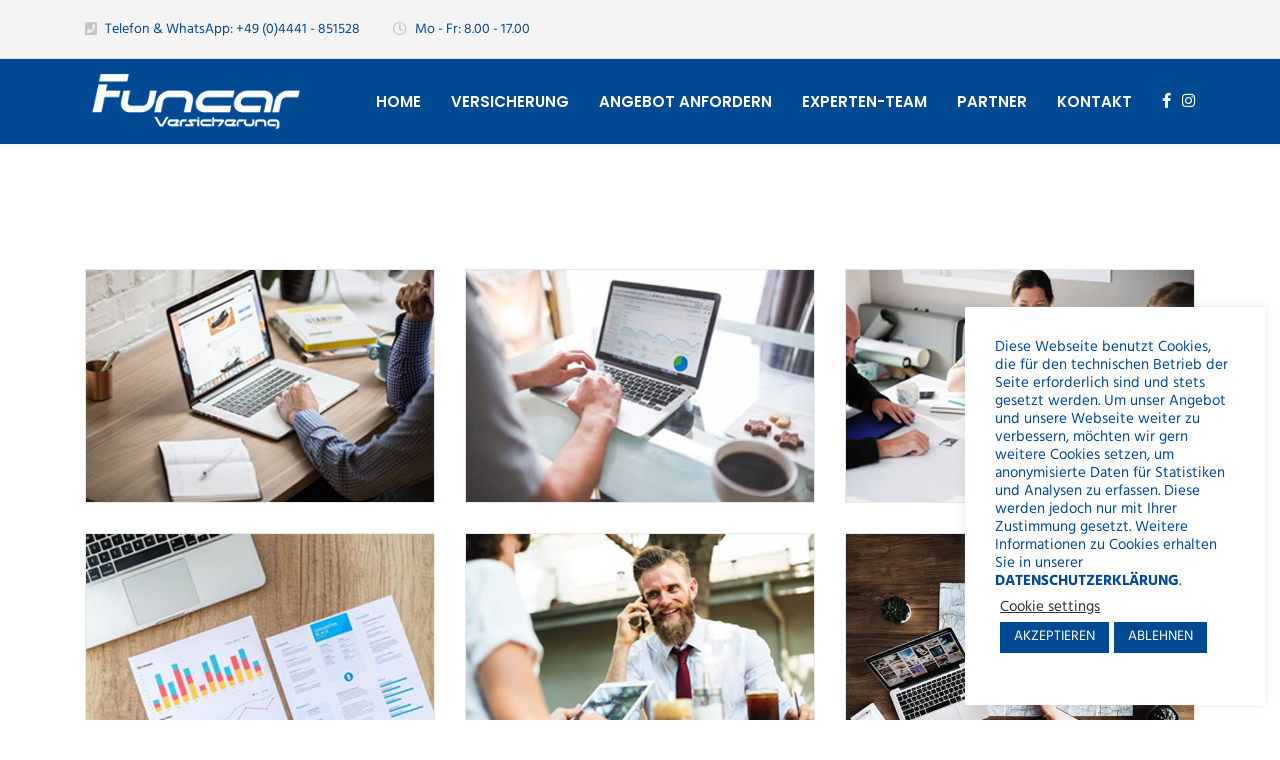

--- FILE ---
content_type: text/html; charset=UTF-8
request_url: https://spyder-versicherung.de/portfolio
body_size: 18190
content:
<!doctype html>
<html lang="de">
<head>
    <meta charset="UTF-8">
    <meta name="viewport" content="width=device-width, initial-scale=1">
    <link rel="profile" href="https://gmpg.org/xfn/11">
        <meta name='robots' content='index, follow, max-image-preview:large, max-snippet:-1, max-video-preview:-1' />

	<!-- This site is optimized with the Yoast SEO plugin v24.7 - https://yoast.com/wordpress/plugins/seo/ -->
	<title>Portfolio Archiv - Funcar Versicherung</title>
	<link rel="canonical" href="https://spyder-versicherung.de/portfolio" />
	<meta property="og:locale" content="de_DE" />
	<meta property="og:type" content="website" />
	<meta property="og:title" content="Portfolio Archiv - Funcar Versicherung" />
	<meta property="og:url" content="https://spyder-versicherung.de/portfolio" />
	<meta property="og:site_name" content="Funcar Versicherung" />
	<meta name="twitter:card" content="summary_large_image" />
	<script type="application/ld+json" class="yoast-schema-graph">{"@context":"https://schema.org","@graph":[{"@type":"CollectionPage","@id":"https://spyder-versicherung.de/portfolio","url":"https://spyder-versicherung.de/portfolio","name":"Portfolio Archiv - Funcar Versicherung","isPartOf":{"@id":"https://spyder-versicherung.de/#website"},"primaryImageOfPage":{"@id":"https://spyder-versicherung.de/portfolio#primaryimage"},"image":{"@id":"https://spyder-versicherung.de/portfolio#primaryimage"},"thumbnailUrl":"https://spyder-versicherung.de/wp-content/uploads/2018/07/h1-portfolio1.jpg","breadcrumb":{"@id":"https://spyder-versicherung.de/portfolio#breadcrumb"},"inLanguage":"de"},{"@type":"ImageObject","inLanguage":"de","@id":"https://spyder-versicherung.de/portfolio#primaryimage","url":"https://spyder-versicherung.de/wp-content/uploads/2018/07/h1-portfolio1.jpg","contentUrl":"https://spyder-versicherung.de/wp-content/uploads/2018/07/h1-portfolio1.jpg","width":550,"height":367},{"@type":"BreadcrumbList","@id":"https://spyder-versicherung.de/portfolio#breadcrumb","itemListElement":[{"@type":"ListItem","position":1,"name":"Startseite","item":"https://spyder-versicherung.de/"},{"@type":"ListItem","position":2,"name":"Portfolio"}]},{"@type":"WebSite","@id":"https://spyder-versicherung.de/#website","url":"https://spyder-versicherung.de/","name":"Funcar Versicherung","description":"Deutschlands größter Fun-Car Versicherer","potentialAction":[{"@type":"SearchAction","target":{"@type":"EntryPoint","urlTemplate":"https://spyder-versicherung.de/?s={search_term_string}"},"query-input":{"@type":"PropertyValueSpecification","valueRequired":true,"valueName":"search_term_string"}}],"inLanguage":"de"}]}</script>
	<!-- / Yoast SEO plugin. -->


<link rel="alternate" type="application/rss+xml" title="Funcar Versicherung &raquo; Feed" href="https://spyder-versicherung.de/feed" />
<link rel="alternate" type="application/rss+xml" title="Funcar Versicherung &raquo; Kommentar-Feed" href="https://spyder-versicherung.de/comments/feed" />
<link rel="alternate" type="application/rss+xml" title="Funcar Versicherung &raquo; Portfolio-Feed" href="https://spyder-versicherung.de/portfolio/feed/" />
<style id='wp-img-auto-sizes-contain-inline-css' type='text/css'>
img:is([sizes=auto i],[sizes^="auto," i]){contain-intrinsic-size:3000px 1500px}
/*# sourceURL=wp-img-auto-sizes-contain-inline-css */
</style>
<style id='wp-emoji-styles-inline-css' type='text/css'>

	img.wp-smiley, img.emoji {
		display: inline !important;
		border: none !important;
		box-shadow: none !important;
		height: 1em !important;
		width: 1em !important;
		margin: 0 0.07em !important;
		vertical-align: -0.1em !important;
		background: none !important;
		padding: 0 !important;
	}
/*# sourceURL=wp-emoji-styles-inline-css */
</style>
<style id='wp-block-library-inline-css' type='text/css'>
:root{--wp-block-synced-color:#7a00df;--wp-block-synced-color--rgb:122,0,223;--wp-bound-block-color:var(--wp-block-synced-color);--wp-editor-canvas-background:#ddd;--wp-admin-theme-color:#007cba;--wp-admin-theme-color--rgb:0,124,186;--wp-admin-theme-color-darker-10:#006ba1;--wp-admin-theme-color-darker-10--rgb:0,107,160.5;--wp-admin-theme-color-darker-20:#005a87;--wp-admin-theme-color-darker-20--rgb:0,90,135;--wp-admin-border-width-focus:2px}@media (min-resolution:192dpi){:root{--wp-admin-border-width-focus:1.5px}}.wp-element-button{cursor:pointer}:root .has-very-light-gray-background-color{background-color:#eee}:root .has-very-dark-gray-background-color{background-color:#313131}:root .has-very-light-gray-color{color:#eee}:root .has-very-dark-gray-color{color:#313131}:root .has-vivid-green-cyan-to-vivid-cyan-blue-gradient-background{background:linear-gradient(135deg,#00d084,#0693e3)}:root .has-purple-crush-gradient-background{background:linear-gradient(135deg,#34e2e4,#4721fb 50%,#ab1dfe)}:root .has-hazy-dawn-gradient-background{background:linear-gradient(135deg,#faaca8,#dad0ec)}:root .has-subdued-olive-gradient-background{background:linear-gradient(135deg,#fafae1,#67a671)}:root .has-atomic-cream-gradient-background{background:linear-gradient(135deg,#fdd79a,#004a59)}:root .has-nightshade-gradient-background{background:linear-gradient(135deg,#330968,#31cdcf)}:root .has-midnight-gradient-background{background:linear-gradient(135deg,#020381,#2874fc)}:root{--wp--preset--font-size--normal:16px;--wp--preset--font-size--huge:42px}.has-regular-font-size{font-size:1em}.has-larger-font-size{font-size:2.625em}.has-normal-font-size{font-size:var(--wp--preset--font-size--normal)}.has-huge-font-size{font-size:var(--wp--preset--font-size--huge)}.has-text-align-center{text-align:center}.has-text-align-left{text-align:left}.has-text-align-right{text-align:right}.has-fit-text{white-space:nowrap!important}#end-resizable-editor-section{display:none}.aligncenter{clear:both}.items-justified-left{justify-content:flex-start}.items-justified-center{justify-content:center}.items-justified-right{justify-content:flex-end}.items-justified-space-between{justify-content:space-between}.screen-reader-text{border:0;clip-path:inset(50%);height:1px;margin:-1px;overflow:hidden;padding:0;position:absolute;width:1px;word-wrap:normal!important}.screen-reader-text:focus{background-color:#ddd;clip-path:none;color:#444;display:block;font-size:1em;height:auto;left:5px;line-height:normal;padding:15px 23px 14px;text-decoration:none;top:5px;width:auto;z-index:100000}html :where(.has-border-color){border-style:solid}html :where([style*=border-top-color]){border-top-style:solid}html :where([style*=border-right-color]){border-right-style:solid}html :where([style*=border-bottom-color]){border-bottom-style:solid}html :where([style*=border-left-color]){border-left-style:solid}html :where([style*=border-width]){border-style:solid}html :where([style*=border-top-width]){border-top-style:solid}html :where([style*=border-right-width]){border-right-style:solid}html :where([style*=border-bottom-width]){border-bottom-style:solid}html :where([style*=border-left-width]){border-left-style:solid}html :where(img[class*=wp-image-]){height:auto;max-width:100%}:where(figure){margin:0 0 1em}html :where(.is-position-sticky){--wp-admin--admin-bar--position-offset:var(--wp-admin--admin-bar--height,0px)}@media screen and (max-width:600px){html :where(.is-position-sticky){--wp-admin--admin-bar--position-offset:0px}}

/*# sourceURL=wp-block-library-inline-css */
</style><style id='global-styles-inline-css' type='text/css'>
:root{--wp--preset--aspect-ratio--square: 1;--wp--preset--aspect-ratio--4-3: 4/3;--wp--preset--aspect-ratio--3-4: 3/4;--wp--preset--aspect-ratio--3-2: 3/2;--wp--preset--aspect-ratio--2-3: 2/3;--wp--preset--aspect-ratio--16-9: 16/9;--wp--preset--aspect-ratio--9-16: 9/16;--wp--preset--color--black: #000000;--wp--preset--color--cyan-bluish-gray: #abb8c3;--wp--preset--color--white: #ffffff;--wp--preset--color--pale-pink: #f78da7;--wp--preset--color--vivid-red: #cf2e2e;--wp--preset--color--luminous-vivid-orange: #ff6900;--wp--preset--color--luminous-vivid-amber: #fcb900;--wp--preset--color--light-green-cyan: #7bdcb5;--wp--preset--color--vivid-green-cyan: #00d084;--wp--preset--color--pale-cyan-blue: #8ed1fc;--wp--preset--color--vivid-cyan-blue: #0693e3;--wp--preset--color--vivid-purple: #9b51e0;--wp--preset--gradient--vivid-cyan-blue-to-vivid-purple: linear-gradient(135deg,rgb(6,147,227) 0%,rgb(155,81,224) 100%);--wp--preset--gradient--light-green-cyan-to-vivid-green-cyan: linear-gradient(135deg,rgb(122,220,180) 0%,rgb(0,208,130) 100%);--wp--preset--gradient--luminous-vivid-amber-to-luminous-vivid-orange: linear-gradient(135deg,rgb(252,185,0) 0%,rgb(255,105,0) 100%);--wp--preset--gradient--luminous-vivid-orange-to-vivid-red: linear-gradient(135deg,rgb(255,105,0) 0%,rgb(207,46,46) 100%);--wp--preset--gradient--very-light-gray-to-cyan-bluish-gray: linear-gradient(135deg,rgb(238,238,238) 0%,rgb(169,184,195) 100%);--wp--preset--gradient--cool-to-warm-spectrum: linear-gradient(135deg,rgb(74,234,220) 0%,rgb(151,120,209) 20%,rgb(207,42,186) 40%,rgb(238,44,130) 60%,rgb(251,105,98) 80%,rgb(254,248,76) 100%);--wp--preset--gradient--blush-light-purple: linear-gradient(135deg,rgb(255,206,236) 0%,rgb(152,150,240) 100%);--wp--preset--gradient--blush-bordeaux: linear-gradient(135deg,rgb(254,205,165) 0%,rgb(254,45,45) 50%,rgb(107,0,62) 100%);--wp--preset--gradient--luminous-dusk: linear-gradient(135deg,rgb(255,203,112) 0%,rgb(199,81,192) 50%,rgb(65,88,208) 100%);--wp--preset--gradient--pale-ocean: linear-gradient(135deg,rgb(255,245,203) 0%,rgb(182,227,212) 50%,rgb(51,167,181) 100%);--wp--preset--gradient--electric-grass: linear-gradient(135deg,rgb(202,248,128) 0%,rgb(113,206,126) 100%);--wp--preset--gradient--midnight: linear-gradient(135deg,rgb(2,3,129) 0%,rgb(40,116,252) 100%);--wp--preset--font-size--small: 13px;--wp--preset--font-size--medium: 20px;--wp--preset--font-size--large: 36px;--wp--preset--font-size--x-large: 42px;--wp--preset--spacing--20: 0.44rem;--wp--preset--spacing--30: 0.67rem;--wp--preset--spacing--40: 1rem;--wp--preset--spacing--50: 1.5rem;--wp--preset--spacing--60: 2.25rem;--wp--preset--spacing--70: 3.38rem;--wp--preset--spacing--80: 5.06rem;--wp--preset--shadow--natural: 6px 6px 9px rgba(0, 0, 0, 0.2);--wp--preset--shadow--deep: 12px 12px 50px rgba(0, 0, 0, 0.4);--wp--preset--shadow--sharp: 6px 6px 0px rgba(0, 0, 0, 0.2);--wp--preset--shadow--outlined: 6px 6px 0px -3px rgb(255, 255, 255), 6px 6px rgb(0, 0, 0);--wp--preset--shadow--crisp: 6px 6px 0px rgb(0, 0, 0);}:where(.is-layout-flex){gap: 0.5em;}:where(.is-layout-grid){gap: 0.5em;}body .is-layout-flex{display: flex;}.is-layout-flex{flex-wrap: wrap;align-items: center;}.is-layout-flex > :is(*, div){margin: 0;}body .is-layout-grid{display: grid;}.is-layout-grid > :is(*, div){margin: 0;}:where(.wp-block-columns.is-layout-flex){gap: 2em;}:where(.wp-block-columns.is-layout-grid){gap: 2em;}:where(.wp-block-post-template.is-layout-flex){gap: 1.25em;}:where(.wp-block-post-template.is-layout-grid){gap: 1.25em;}.has-black-color{color: var(--wp--preset--color--black) !important;}.has-cyan-bluish-gray-color{color: var(--wp--preset--color--cyan-bluish-gray) !important;}.has-white-color{color: var(--wp--preset--color--white) !important;}.has-pale-pink-color{color: var(--wp--preset--color--pale-pink) !important;}.has-vivid-red-color{color: var(--wp--preset--color--vivid-red) !important;}.has-luminous-vivid-orange-color{color: var(--wp--preset--color--luminous-vivid-orange) !important;}.has-luminous-vivid-amber-color{color: var(--wp--preset--color--luminous-vivid-amber) !important;}.has-light-green-cyan-color{color: var(--wp--preset--color--light-green-cyan) !important;}.has-vivid-green-cyan-color{color: var(--wp--preset--color--vivid-green-cyan) !important;}.has-pale-cyan-blue-color{color: var(--wp--preset--color--pale-cyan-blue) !important;}.has-vivid-cyan-blue-color{color: var(--wp--preset--color--vivid-cyan-blue) !important;}.has-vivid-purple-color{color: var(--wp--preset--color--vivid-purple) !important;}.has-black-background-color{background-color: var(--wp--preset--color--black) !important;}.has-cyan-bluish-gray-background-color{background-color: var(--wp--preset--color--cyan-bluish-gray) !important;}.has-white-background-color{background-color: var(--wp--preset--color--white) !important;}.has-pale-pink-background-color{background-color: var(--wp--preset--color--pale-pink) !important;}.has-vivid-red-background-color{background-color: var(--wp--preset--color--vivid-red) !important;}.has-luminous-vivid-orange-background-color{background-color: var(--wp--preset--color--luminous-vivid-orange) !important;}.has-luminous-vivid-amber-background-color{background-color: var(--wp--preset--color--luminous-vivid-amber) !important;}.has-light-green-cyan-background-color{background-color: var(--wp--preset--color--light-green-cyan) !important;}.has-vivid-green-cyan-background-color{background-color: var(--wp--preset--color--vivid-green-cyan) !important;}.has-pale-cyan-blue-background-color{background-color: var(--wp--preset--color--pale-cyan-blue) !important;}.has-vivid-cyan-blue-background-color{background-color: var(--wp--preset--color--vivid-cyan-blue) !important;}.has-vivid-purple-background-color{background-color: var(--wp--preset--color--vivid-purple) !important;}.has-black-border-color{border-color: var(--wp--preset--color--black) !important;}.has-cyan-bluish-gray-border-color{border-color: var(--wp--preset--color--cyan-bluish-gray) !important;}.has-white-border-color{border-color: var(--wp--preset--color--white) !important;}.has-pale-pink-border-color{border-color: var(--wp--preset--color--pale-pink) !important;}.has-vivid-red-border-color{border-color: var(--wp--preset--color--vivid-red) !important;}.has-luminous-vivid-orange-border-color{border-color: var(--wp--preset--color--luminous-vivid-orange) !important;}.has-luminous-vivid-amber-border-color{border-color: var(--wp--preset--color--luminous-vivid-amber) !important;}.has-light-green-cyan-border-color{border-color: var(--wp--preset--color--light-green-cyan) !important;}.has-vivid-green-cyan-border-color{border-color: var(--wp--preset--color--vivid-green-cyan) !important;}.has-pale-cyan-blue-border-color{border-color: var(--wp--preset--color--pale-cyan-blue) !important;}.has-vivid-cyan-blue-border-color{border-color: var(--wp--preset--color--vivid-cyan-blue) !important;}.has-vivid-purple-border-color{border-color: var(--wp--preset--color--vivid-purple) !important;}.has-vivid-cyan-blue-to-vivid-purple-gradient-background{background: var(--wp--preset--gradient--vivid-cyan-blue-to-vivid-purple) !important;}.has-light-green-cyan-to-vivid-green-cyan-gradient-background{background: var(--wp--preset--gradient--light-green-cyan-to-vivid-green-cyan) !important;}.has-luminous-vivid-amber-to-luminous-vivid-orange-gradient-background{background: var(--wp--preset--gradient--luminous-vivid-amber-to-luminous-vivid-orange) !important;}.has-luminous-vivid-orange-to-vivid-red-gradient-background{background: var(--wp--preset--gradient--luminous-vivid-orange-to-vivid-red) !important;}.has-very-light-gray-to-cyan-bluish-gray-gradient-background{background: var(--wp--preset--gradient--very-light-gray-to-cyan-bluish-gray) !important;}.has-cool-to-warm-spectrum-gradient-background{background: var(--wp--preset--gradient--cool-to-warm-spectrum) !important;}.has-blush-light-purple-gradient-background{background: var(--wp--preset--gradient--blush-light-purple) !important;}.has-blush-bordeaux-gradient-background{background: var(--wp--preset--gradient--blush-bordeaux) !important;}.has-luminous-dusk-gradient-background{background: var(--wp--preset--gradient--luminous-dusk) !important;}.has-pale-ocean-gradient-background{background: var(--wp--preset--gradient--pale-ocean) !important;}.has-electric-grass-gradient-background{background: var(--wp--preset--gradient--electric-grass) !important;}.has-midnight-gradient-background{background: var(--wp--preset--gradient--midnight) !important;}.has-small-font-size{font-size: var(--wp--preset--font-size--small) !important;}.has-medium-font-size{font-size: var(--wp--preset--font-size--medium) !important;}.has-large-font-size{font-size: var(--wp--preset--font-size--large) !important;}.has-x-large-font-size{font-size: var(--wp--preset--font-size--x-large) !important;}
/*# sourceURL=global-styles-inline-css */
</style>

<style id='classic-theme-styles-inline-css' type='text/css'>
/*! This file is auto-generated */
.wp-block-button__link{color:#fff;background-color:#32373c;border-radius:9999px;box-shadow:none;text-decoration:none;padding:calc(.667em + 2px) calc(1.333em + 2px);font-size:1.125em}.wp-block-file__button{background:#32373c;color:#fff;text-decoration:none}
/*# sourceURL=/wp-includes/css/classic-themes.min.css */
</style>
<link rel='stylesheet' id='contact-form-7-css' href='https://spyder-versicherung.de/wp-content/plugins/contact-form-7/includes/css/styles.css?ver=6.0.5' type='text/css' media='all' />
<link rel='stylesheet' id='cookie-law-info-css' href='https://spyder-versicherung.de/wp-content/plugins/cookie-law-info/legacy/public/css/cookie-law-info-public.css?ver=3.2.9' type='text/css' media='all' />
<link rel='stylesheet' id='cookie-law-info-gdpr-css' href='https://spyder-versicherung.de/wp-content/plugins/cookie-law-info/legacy/public/css/cookie-law-info-gdpr.css?ver=3.2.9' type='text/css' media='all' />
<link rel='stylesheet' id='wpsm_counter-font-awesome-front-css' href='https://spyder-versicherung.de/wp-content/plugins/counter-number-showcase/assets/css/font-awesome/css/font-awesome.min.css?ver=6.9' type='text/css' media='all' />
<link rel='stylesheet' id='wpsm_counter_bootstrap-front-css' href='https://spyder-versicherung.de/wp-content/plugins/counter-number-showcase/assets/css/bootstrap-front.css?ver=6.9' type='text/css' media='all' />
<link rel='stylesheet' id='wpsm_counter_column-css' href='https://spyder-versicherung.de/wp-content/plugins/counter-number-showcase/assets/css/counter-column.css?ver=6.9' type='text/css' media='all' />
<link rel='stylesheet' id='cms-plugin-stylesheet-css' href='https://spyder-versicherung.de/wp-content/plugins/ctcore/assets/css/cms-style.css?ver=6.9' type='text/css' media='all' />
<link rel='stylesheet' id='owl-carousel-css' href='https://spyder-versicherung.de/wp-content/plugins/ctcore/assets/css/owl.carousel.min.css?ver=6.9' type='text/css' media='all' />
<link rel='stylesheet' id='remodal-css' href='https://spyder-versicherung.de/wp-content/plugins/ctuser/acess/css/remodal.css?ver=6.9' type='text/css' media='all' />
<link rel='stylesheet' id='remodal-default-theme-css' href='https://spyder-versicherung.de/wp-content/plugins/ctuser/acess/css/remodal-default-theme.css?ver=6.9' type='text/css' media='all' />
<link rel='stylesheet' id='rs-plugin-settings-css' href='https://spyder-versicherung.de/wp-content/plugins/revslider/public/assets/css/rs6.css?ver=6.3.6' type='text/css' media='all' />
<style id='rs-plugin-settings-inline-css' type='text/css'>
#rs-demo-id {}
/*# sourceURL=rs-plugin-settings-inline-css */
</style>
<link rel='stylesheet' id='bootstrap-css' href='https://spyder-versicherung.de/wp-content/themes/unfinityplus/assets/css/bootstrap.min.css?ver=4.0.0' type='text/css' media='all' />
<link rel='stylesheet' id='font-awesome-css' href='https://spyder-versicherung.de/wp-content/themes/unfinityplus/assets/css/font-awesome.min.css?ver=4.7.0' type='text/css' media='all' />
<link rel='stylesheet' id='vc_font_awesome_5_shims-css' href='https://spyder-versicherung.de/wp-content/plugins/js_composer/assets/lib/bower/font-awesome/css/v4-shims.min.css?ver=7.6' type='text/css' media='all' />
<link rel='stylesheet' id='vc_font_awesome_5-css' href='https://spyder-versicherung.de/wp-content/plugins/js_composer/assets/lib/bower/font-awesome/css/all.min.css?ver=7.6' type='text/css' media='all' />
<link rel='stylesheet' id='font-material-icon-css' href='https://spyder-versicherung.de/wp-content/themes/unfinityplus/assets/css/material-design-iconic-font.min.css?ver=2.2.0' type='text/css' media='all' />
<link rel='stylesheet' id='flaticon-css' href='https://spyder-versicherung.de/wp-content/themes/unfinityplus/assets/css/flaticon.css?ver=1.0.0' type='text/css' media='all' />
<link rel='stylesheet' id='font-etline-icon-css' href='https://spyder-versicherung.de/wp-content/themes/unfinityplus/assets/css/et-line.css?ver=1.0.0' type='text/css' media='all' />
<link rel='stylesheet' id='magnific-popup-css' href='https://spyder-versicherung.de/wp-content/themes/unfinityplus/assets/css/magnific-popup.css?ver=1.0.0' type='text/css' media='all' />
<link rel='stylesheet' id='unfinityplus-theme-css' href='https://spyder-versicherung.de/wp-content/themes/unfinityplus/assets/css/theme.css?ver=1.2.6' type='text/css' media='all' />
<style id='unfinityplus-theme-inline-css' type='text/css'>
#site-header-wrap #site-topbar {
                background-color: #f4f4f4 !important;
            }#site-header-wrap #site-topbar, #site-header-wrap #site-topbar .site-topbar-contact li {
                color: #004a94 !important;
            }#site-header-wrap #site-header.site-header-main {
                background-color: #004a94;
            }        @media screen and (max-width: 991px) {
            body #site-header-wrap #site-header.site-header-main {
                    background-color: #004a94;
                }            body #main-menu-mobile .btn-nav-mobile:before, body #main-menu-mobile .btn-nav-mobile:after, body #main-menu-mobile .btn-nav-mobile span {
                    background-color: #ffffff;
                }        }

                @media screen and (min-width: 992px) {
                    }
        .top-footer .footer-widget-title {
                color: #ffffff !important;
            }.contact-info ul li i, .site-footer .top-footer ul.menu li a::before,
            .site-footer .bottom-footer .footer-social a:hover,
            .site-footer .top-footer #ctf.ctf .ctf-author-name::before,
            .site-footer .top-footer #ctf.ctf .ctf-author-name:hover {
                color: #b5b5b5;
            }.contact-info {
    max-width: 240px;
}
/*# sourceURL=unfinityplus-theme-inline-css */
</style>
<link rel='stylesheet' id='unfinityplus-menu-css' href='https://spyder-versicherung.de/wp-content/themes/unfinityplus/assets/css/menu.css?ver=1.2.6' type='text/css' media='all' />
<link rel='stylesheet' id='unfinityplus-style-css' href='https://spyder-versicherung.de/wp-content/themes/unfinityplus/style.css?ver=6.9' type='text/css' media='all' />
<link rel='stylesheet' id='unfinityplus-google-fonts-css' href='https://spyder-versicherung.de/wp-content/uploads/fonts/bd8920f08ad9fe025f290c4197359009/font.css?v=1667941926' type='text/css' media='all' />
<script type="text/javascript" src="https://spyder-versicherung.de/wp-includes/js/jquery/jquery.min.js?ver=3.7.1" id="jquery-core-js"></script>
<script type="text/javascript" src="https://spyder-versicherung.de/wp-includes/js/jquery/jquery-migrate.min.js?ver=3.4.1" id="jquery-migrate-js"></script>
<script type="text/javascript" id="cookie-law-info-js-extra">
/* <![CDATA[ */
var Cli_Data = {"nn_cookie_ids":[],"cookielist":[],"non_necessary_cookies":[],"ccpaEnabled":"","ccpaRegionBased":"","ccpaBarEnabled":"","strictlyEnabled":["necessary","obligatoire"],"ccpaType":"gdpr","js_blocking":"1","custom_integration":"","triggerDomRefresh":"","secure_cookies":""};
var cli_cookiebar_settings = {"animate_speed_hide":"500","animate_speed_show":"500","background":"#FFF","border":"#b1a6a6c2","border_on":"","button_1_button_colour":"#004a94","button_1_button_hover":"#003b76","button_1_link_colour":"#fff","button_1_as_button":"1","button_1_new_win":"","button_2_button_colour":"#333","button_2_button_hover":"#292929","button_2_link_colour":"#444","button_2_as_button":"","button_2_hidebar":"","button_3_button_colour":"#004a94","button_3_button_hover":"#003b76","button_3_link_colour":"#fff","button_3_as_button":"1","button_3_new_win":"","button_4_button_colour":"#000","button_4_button_hover":"#000000","button_4_link_colour":"#333333","button_4_as_button":"","button_7_button_colour":"#61a229","button_7_button_hover":"#4e8221","button_7_link_colour":"#fff","button_7_as_button":"1","button_7_new_win":"","font_family":"inherit","header_fix":"","notify_animate_hide":"1","notify_animate_show":"","notify_div_id":"#cookie-law-info-bar","notify_position_horizontal":"right","notify_position_vertical":"bottom","scroll_close":"","scroll_close_reload":"","accept_close_reload":"","reject_close_reload":"","showagain_tab":"","showagain_background":"#fff","showagain_border":"#000","showagain_div_id":"#cookie-law-info-again","showagain_x_position":"100px","text":"#004a94","show_once_yn":"","show_once":"10000","logging_on":"","as_popup":"","popup_overlay":"1","bar_heading_text":"","cookie_bar_as":"widget","popup_showagain_position":"bottom-right","widget_position":"right"};
var log_object = {"ajax_url":"https://spyder-versicherung.de/wp-admin/admin-ajax.php"};
//# sourceURL=cookie-law-info-js-extra
/* ]]> */
</script>
<script type="text/javascript" src="https://spyder-versicherung.de/wp-content/plugins/cookie-law-info/legacy/public/js/cookie-law-info-public.js?ver=3.2.9" id="cookie-law-info-js"></script>
<script type="text/javascript" src="https://spyder-versicherung.de/wp-content/plugins/ionos-assistant/js/cookies.js?ver=6.9" id="ionos-assistant-wp-cookies-js"></script>
<script type="text/javascript" src="https://spyder-versicherung.de/wp-content/plugins/revslider/public/assets/js/rbtools.min.js?ver=6.3.6" id="tp-tools-js"></script>
<script type="text/javascript" src="https://spyder-versicherung.de/wp-content/plugins/revslider/public/assets/js/rs6.min.js?ver=6.3.6" id="revmin-js"></script>
<script></script><link rel="https://api.w.org/" href="https://spyder-versicherung.de/wp-json/" /><link rel="EditURI" type="application/rsd+xml" title="RSD" href="https://spyder-versicherung.de/xmlrpc.php?rsd" />
<meta name="generator" content="WordPress 6.9" />
<meta name="generator" content="Redux 4.5.7" /><link rel="icon" type="image/png" href="https://spyder-versicherung.de/wp-content/uploads/2021/01/Favicon.png"/><style type="text/css">.recentcomments a{display:inline !important;padding:0 !important;margin:0 !important;}</style><meta name="generator" content="Powered by WPBakery Page Builder - drag and drop page builder for WordPress."/>
<meta name="generator" content="Powered by Slider Revolution 6.3.6 - responsive, Mobile-Friendly Slider Plugin for WordPress with comfortable drag and drop interface." />
<script type="text/javascript">function setREVStartSize(e){
			//window.requestAnimationFrame(function() {				 
				window.RSIW = window.RSIW===undefined ? window.innerWidth : window.RSIW;	
				window.RSIH = window.RSIH===undefined ? window.innerHeight : window.RSIH;	
				try {								
					var pw = document.getElementById(e.c).parentNode.offsetWidth,
						newh;
					pw = pw===0 || isNaN(pw) ? window.RSIW : pw;
					e.tabw = e.tabw===undefined ? 0 : parseInt(e.tabw);
					e.thumbw = e.thumbw===undefined ? 0 : parseInt(e.thumbw);
					e.tabh = e.tabh===undefined ? 0 : parseInt(e.tabh);
					e.thumbh = e.thumbh===undefined ? 0 : parseInt(e.thumbh);
					e.tabhide = e.tabhide===undefined ? 0 : parseInt(e.tabhide);
					e.thumbhide = e.thumbhide===undefined ? 0 : parseInt(e.thumbhide);
					e.mh = e.mh===undefined || e.mh=="" || e.mh==="auto" ? 0 : parseInt(e.mh,0);		
					if(e.layout==="fullscreen" || e.l==="fullscreen") 						
						newh = Math.max(e.mh,window.RSIH);					
					else{					
						e.gw = Array.isArray(e.gw) ? e.gw : [e.gw];
						for (var i in e.rl) if (e.gw[i]===undefined || e.gw[i]===0) e.gw[i] = e.gw[i-1];					
						e.gh = e.el===undefined || e.el==="" || (Array.isArray(e.el) && e.el.length==0)? e.gh : e.el;
						e.gh = Array.isArray(e.gh) ? e.gh : [e.gh];
						for (var i in e.rl) if (e.gh[i]===undefined || e.gh[i]===0) e.gh[i] = e.gh[i-1];
											
						var nl = new Array(e.rl.length),
							ix = 0,						
							sl;					
						e.tabw = e.tabhide>=pw ? 0 : e.tabw;
						e.thumbw = e.thumbhide>=pw ? 0 : e.thumbw;
						e.tabh = e.tabhide>=pw ? 0 : e.tabh;
						e.thumbh = e.thumbhide>=pw ? 0 : e.thumbh;					
						for (var i in e.rl) nl[i] = e.rl[i]<window.RSIW ? 0 : e.rl[i];
						sl = nl[0];									
						for (var i in nl) if (sl>nl[i] && nl[i]>0) { sl = nl[i]; ix=i;}															
						var m = pw>(e.gw[ix]+e.tabw+e.thumbw) ? 1 : (pw-(e.tabw+e.thumbw)) / (e.gw[ix]);					
						newh =  (e.gh[ix] * m) + (e.tabh + e.thumbh);
					}				
					if(window.rs_init_css===undefined) window.rs_init_css = document.head.appendChild(document.createElement("style"));					
					document.getElementById(e.c).height = newh+"px";
					window.rs_init_css.innerHTML += "#"+e.c+"_wrapper { height: "+newh+"px }";				
				} catch(e){
					console.log("Failure at Presize of Slider:" + e)
				}					   
			//});
		  };</script>
<style id="cms_theme_options-dynamic-css" title="dynamic-css" class="redux-options-output">.site-footer .top-footer{background-color:#004a94;}body .site-footer .top-footer{color:#ffffff;}body .site-footer .top-footer  a{color:#ffffff;}body .site-footer .top-footer  a:hover{color:#b5b5b5;}.site-footer .bottom-footer{background-color:#f4f4f4;}body .site-footer .bottom-footer{color:#004a94;}body .site-footer .bottom-footer  a{color:#004a94;}body .site-footer .bottom-footer  a:hover{color:#afafaf;}a{color:#004a94;}a:hover{color:#afafaf;}a:active{color:#1e73be;}</style><noscript><style> .wpb_animate_when_almost_visible { opacity: 1; }</style></noscript><link rel='stylesheet' id='js_composer_front-css' href='https://spyder-versicherung.de/wp-content/plugins/js_composer/assets/css/js_composer.min.css?ver=7.6' type='text/css' media='all' />
<link rel='stylesheet' id='inline-style-css' href='https://spyder-versicherung.de/wp-content/themes/unfinityplus/assets/css/inline-style.css?ver=6.9' type='text/css' media='all' />
<style id='inline-style-inline-css' type='text/css'>

        #grid_portfolio .ct-grid-inner {
            margin: 0 -15px;
        }
        #grid_portfolio .ct-grid-inner .grid-item, #grid_portfolio .ct-grid-inner .grid-sizer {
            padding: 15px;
        }
/*# sourceURL=inline-style-inline-css */
</style>
<link rel='stylesheet' id='vc_animate-css-css' href='https://spyder-versicherung.de/wp-content/plugins/js_composer/assets/lib/bower/animate-css/animate.min.css?ver=7.6' type='text/css' media='all' />
</head>

<body data-rsssl=1 class="archive post-type-archive post-type-archive-portfolio wp-theme-unfinityplus hfeed visual-composer wpb-js-composer js-comp-ver-7.6 vc_responsive">
        <div id="page" class="site">
                <div id="ct-loadding" class="ct-loader">
                                <div class="ct-spinner5">
                      <div class="bounce1"></div>
                      <div class="bounce2"></div>
                      <div class="bounce3"></div>
                    </div>
                            </div>
    <header id="masthead" class="site-header">
    <div id="site-header-wrap" class="header-layout2 fixed-height is-sticky">
        <div id="site-topbar">
            <div class="container">
                <div class="row">
                    <ul class="site-topbar-contact">
                                                    <li><i class="fa fa-phone-square"></i>Telefon &amp; WhatsApp: +49 (0)4441 - 851528</li>
                                                                            <li><i class="fa fa-clock-o"></i>Mo - Fr: 8.00 - 17.00</li>
                                            </ul>
                                    </div>
            </div>
        </div>
        <div id="site-header" class="site-header-main">
            <div class="container">
                <div class="row">
                    <div class="site-branding">
                        <a class="logo-light" href="https://spyder-versicherung.de/" title="Funcar Versicherung" rel="home"><img src="https://spyder-versicherung.de/wp-content/uploads/2023/01/Funcar_Neu.png" alt="Logo Light"/></a><a class="logo-dark" href="https://spyder-versicherung.de/" title="Funcar Versicherung" rel="home"><img src="https://spyder-versicherung.de/wp-content/uploads/2023/01/Funcar_Neu.png" alt="Logo Dark"/></a>                    </div>
                    <div class="site-navigation">
                        <nav class="main-navigation">
                            <div class="main-navigation-inner">
                                <div class="menu-mobile-close"><i class="zmdi zmdi-close"></i></div>
                                                                <ul id="mastmenu" class="primary-menu clearfix"><li id="menu-item-922" class="menu-item menu-item-type-custom menu-item-object-custom menu-item-922"><a href="#home" class="no-one-page">HOME</a></li>
<li id="menu-item-738" class="menu-item menu-item-type-custom menu-item-object-custom menu-item-738"><a href="#leistungen" class="item-one-page">VERSICHERUNG</a></li>
<li id="menu-item-741" class="menu-item menu-item-type-custom menu-item-object-custom menu-item-has-children menu-item-741"><a href="#angebot" class="item-one-page">ANGEBOT ANFORDERN</a>
<ul class="sub-menu">
	<li id="menu-item-961" class="menu-item menu-item-type-post_type menu-item-object-page menu-item-961"><a href="https://spyder-versicherung.de/can-am-spyder" class="no-one-page">Can Am Spyder</a></li>
	<li id="menu-item-960" class="menu-item menu-item-type-post_type menu-item-object-page menu-item-960"><a href="https://spyder-versicherung.de/can-am-ryker" class="no-one-page">Can Am Ryker</a></li>
	<li id="menu-item-1225" class="menu-item menu-item-type-post_type menu-item-object-page menu-item-1225"><a href="https://spyder-versicherung.de/can-am-pulse-origin" class="no-one-page">Can Am Pulse &#038; Origin</a></li>
	<li id="menu-item-1226" class="menu-item menu-item-type-post_type menu-item-object-page menu-item-1226"><a href="https://spyder-versicherung.de/can-am-canyon" class="no-one-page">Can Am Canyon</a></li>
	<li id="menu-item-959" class="menu-item menu-item-type-post_type menu-item-object-page menu-item-959"><a href="https://spyder-versicherung.de/quad-atv" class="no-one-page">Quad / ATV</a></li>
	<li id="menu-item-958" class="menu-item menu-item-type-post_type menu-item-object-page menu-item-958"><a href="https://spyder-versicherung.de/side-by-side" class="no-one-page">Side by Side</a></li>
</ul>
</li>
<li id="menu-item-742" class="menu-item menu-item-type-custom menu-item-object-custom menu-item-742"><a href="#experten-team" class="item-one-page">EXPERTEN-TEAM</a></li>
<li id="menu-item-1121" class="menu-item menu-item-type-custom menu-item-object-custom menu-item-1121"><a href="#partner" class="no-one-page">PARTNER</a></li>
<li id="menu-item-743" class="menu-item menu-item-type-custom menu-item-object-custom menu-item-743"><a href="#kontakt" class="item-one-page">KONTAKT</a></li>
</ul>                                <div class="social-mobile">                <a class="h-social" href="https://www.facebook.com/spyderversicherung" target="_self"><i class="fa fa-facebook"></i></a>        <a class="h-social" href="https://www.instagram.com/spyder_versicherung/" target="_self"><i class="fa fa-instagram"></i></a></div>                            </div>
                        </nav>
                        <div class="site-menu-right d-none d-lg-block">
                                                                                                        <a class="h-social" href="https://www.facebook.com/spyderversicherung" target="_self"><i class="fa fa-facebook"></i></a>        <a class="h-social" href="https://www.instagram.com/spyder_versicherung/" target="_self"><i class="fa fa-instagram"></i></a>                                                    </div>
                    </div>
                    <div class="menu-mobile-overlay"></div>
                </div>
            </div>
            <div id="main-menu-mobile">
                <span class="btn-nav-mobile open-menu">
                    <span></span>
                </span>
            </div>
        </div>
    </div>
</header>
	        <div id="content" class="site-content">
        	<div class="content-inner">
<div class="container">
    <div class="row">
        <div id="primary" class="col-12">
            <main id="main" class="site-main">
                
<div id="grid_portfolio" class="ct-grid ct-grid-portfolio-layout1 ">

    
    <div class="ct-grid-inner ct-grid-masonry row animation-time" data-gutter="15">
                    <div class="grid-sizer col-xl-4 col-lg-6 col-md-12 col-sm-12 col-12"></div>
                                    <div class="grid-item col-xl-4 col-lg-6 col-md-12 col-sm-12 col-12 ">
                        <div class="grid-item-inner ct-fade-in">
                            <div class="item-featured">
                                 <a class="has-thumnail" href="https://spyder-versicherung.de/portfolio/pied-piper">
                                    <img decoding="async" class="" src="https://spyder-versicherung.de/wp-content/uploads/2018/07/h1-portfolio1.jpg" width="550" height="367" alt="h1-portfolio1" title="h1-portfolio1" loading="lazy" />                                 </a>
                            </div>
                            <div class="item-holder" style="">
                                <div class="item-holder-inner">
                                    <div class="item-meta image-light-box hover-style1">
                                                                                    <a class="item-zoom light-box" href="https://spyder-versicherung.de/wp-content/uploads/2018/07/h1-portfolio1.jpg"><i class="fa fa-search"></i></a>
                                                                                <a class="item-more" href="https://spyder-versicherung.de/portfolio/pied-piper"><i class="fa fa-link"></i></a>
                                    </div>
                                    <h3 class="item-title">
                                        <a href="https://spyder-versicherung.de/portfolio/pied-piper">Pied Piper</a>
                                    </h3>
                                    <div class="item-category">
                                                                                <a href="https://spyder-versicherung.de/portfolio-category/consulting" rel="tag">Consulting</a>                                    </div>
                                </div>
                            </div>
                        </div>
                    </div>
                                    <div class="grid-item col-xl-4 col-lg-6 col-md-12 col-sm-12 col-12 ">
                        <div class="grid-item-inner ct-fade-in">
                            <div class="item-featured">
                                 <a class="has-thumnail" href="https://spyder-versicherung.de/portfolio/marketing-for-aerospace">
                                    <img decoding="async" class="" src="https://spyder-versicherung.de/wp-content/uploads/2018/07/h1-portfolio2.jpg" width="550" height="367" alt="h1-portfolio2" title="h1-portfolio2" loading="lazy" />                                 </a>
                            </div>
                            <div class="item-holder" style="">
                                <div class="item-holder-inner">
                                    <div class="item-meta image-light-box hover-style1">
                                                                                    <a class="item-zoom light-box" href="https://spyder-versicherung.de/wp-content/uploads/2018/07/h1-portfolio2.jpg"><i class="fa fa-search"></i></a>
                                                                                <a class="item-more" href="https://spyder-versicherung.de/portfolio/marketing-for-aerospace"><i class="fa fa-link"></i></a>
                                    </div>
                                    <h3 class="item-title">
                                        <a href="https://spyder-versicherung.de/portfolio/marketing-for-aerospace">Marketing for Aerospace</a>
                                    </h3>
                                    <div class="item-category">
                                                                                <a href="https://spyder-versicherung.de/portfolio-category/business" rel="tag">Business</a>,<a href="https://spyder-versicherung.de/portfolio-category/events" rel="tag">Events</a>                                    </div>
                                </div>
                            </div>
                        </div>
                    </div>
                                    <div class="grid-item col-xl-4 col-lg-6 col-md-12 col-sm-12 col-12 ">
                        <div class="grid-item-inner ct-fade-in">
                            <div class="item-featured">
                                 <a class="has-thumnail" href="https://spyder-versicherung.de/portfolio/event-management">
                                    <img decoding="async" class="" src="https://spyder-versicherung.de/wp-content/uploads/2018/07/h1-portfolio3.jpg" width="550" height="367" alt="h1-portfolio3" title="h1-portfolio3" loading="lazy" />                                 </a>
                            </div>
                            <div class="item-holder" style="">
                                <div class="item-holder-inner">
                                    <div class="item-meta image-light-box hover-style1">
                                                                                    <a class="item-zoom light-box" href="https://spyder-versicherung.de/wp-content/uploads/2018/07/h1-portfolio3.jpg"><i class="fa fa-search"></i></a>
                                                                                <a class="item-more" href="https://spyder-versicherung.de/portfolio/event-management"><i class="fa fa-link"></i></a>
                                    </div>
                                    <h3 class="item-title">
                                        <a href="https://spyder-versicherung.de/portfolio/event-management">Event Management</a>
                                    </h3>
                                    <div class="item-category">
                                                                                <a href="https://spyder-versicherung.de/portfolio-category/events" rel="tag">Events</a>                                    </div>
                                </div>
                            </div>
                        </div>
                    </div>
                                    <div class="grid-item col-xl-4 col-lg-6 col-md-12 col-sm-12 col-12 ">
                        <div class="grid-item-inner ct-fade-in">
                            <div class="item-featured">
                                 <a class="has-thumnail" href="https://spyder-versicherung.de/portfolio/macbook-screen-concept">
                                    <img decoding="async" class="" src="https://spyder-versicherung.de/wp-content/uploads/2018/07/h1-portfolio4.jpg" width="550" height="367" alt="h1-portfolio4" title="h1-portfolio4" loading="lazy" />                                 </a>
                            </div>
                            <div class="item-holder" style="">
                                <div class="item-holder-inner">
                                    <div class="item-meta image-light-box hover-style1">
                                                                                    <a class="item-zoom light-box" href="https://spyder-versicherung.de/wp-content/uploads/2018/07/h1-portfolio4.jpg"><i class="fa fa-search"></i></a>
                                                                                <a class="item-more" href="https://spyder-versicherung.de/portfolio/macbook-screen-concept"><i class="fa fa-link"></i></a>
                                    </div>
                                    <h3 class="item-title">
                                        <a href="https://spyder-versicherung.de/portfolio/macbook-screen-concept">Macbook Screen Concept</a>
                                    </h3>
                                    <div class="item-category">
                                                                                <a href="https://spyder-versicherung.de/portfolio-category/consulting" rel="tag">Consulting</a>                                    </div>
                                </div>
                            </div>
                        </div>
                    </div>
                                    <div class="grid-item col-xl-4 col-lg-6 col-md-12 col-sm-12 col-12 ">
                        <div class="grid-item-inner ct-fade-in">
                            <div class="item-featured">
                                 <a class="has-thumnail" href="https://spyder-versicherung.de/portfolio/aerospace-client">
                                    <img decoding="async" class="" src="https://spyder-versicherung.de/wp-content/uploads/2018/07/h1-portfolio5.jpg" width="550" height="367" alt="h1-portfolio5" title="h1-portfolio5" loading="lazy" />                                 </a>
                            </div>
                            <div class="item-holder" style="">
                                <div class="item-holder-inner">
                                    <div class="item-meta image-light-box hover-style1">
                                                                                    <a class="item-zoom light-box" href="https://spyder-versicherung.de/wp-content/uploads/2018/07/h1-portfolio5.jpg"><i class="fa fa-search"></i></a>
                                                                                <a class="item-more" href="https://spyder-versicherung.de/portfolio/aerospace-client"><i class="fa fa-link"></i></a>
                                    </div>
                                    <h3 class="item-title">
                                        <a href="https://spyder-versicherung.de/portfolio/aerospace-client">Aerospace Client</a>
                                    </h3>
                                    <div class="item-category">
                                                                                <a href="https://spyder-versicherung.de/portfolio-category/consulting" rel="tag">Consulting</a>,<a href="https://spyder-versicherung.de/portfolio-category/events" rel="tag">Events</a>                                    </div>
                                </div>
                            </div>
                        </div>
                    </div>
                                    <div class="grid-item col-xl-4 col-lg-6 col-md-12 col-sm-12 col-12 ">
                        <div class="grid-item-inner ct-fade-in">
                            <div class="item-featured">
                                 <a class="has-thumnail" href="https://spyder-versicherung.de/portfolio/business-growth">
                                    <img decoding="async" class="" src="https://spyder-versicherung.de/wp-content/uploads/2018/07/h1-portfolio6.jpg" width="550" height="367" alt="h1-portfolio6" title="h1-portfolio6" loading="lazy" />                                 </a>
                            </div>
                            <div class="item-holder" style="">
                                <div class="item-holder-inner">
                                    <div class="item-meta image-light-box hover-style1">
                                                                                    <a class="item-zoom light-box" href="https://spyder-versicherung.de/wp-content/uploads/2018/07/h1-portfolio6.jpg"><i class="fa fa-search"></i></a>
                                                                                <a class="item-more" href="https://spyder-versicherung.de/portfolio/business-growth"><i class="fa fa-link"></i></a>
                                    </div>
                                    <h3 class="item-title">
                                        <a href="https://spyder-versicherung.de/portfolio/business-growth">Business Growth</a>
                                    </h3>
                                    <div class="item-category">
                                                                                <a href="https://spyder-versicherung.de/portfolio-category/business" rel="tag">Business</a>                                    </div>
                                </div>
                            </div>
                        </div>
                    </div>
                                    <div class="grid-item col-xl-4 col-lg-6 col-md-12 col-sm-12 col-12 ">
                        <div class="grid-item-inner ct-fade-in">
                            <div class="item-featured">
                                 <a class="has-thumnail" href="https://spyder-versicherung.de/portfolio/city-finance-grows">
                                    <img decoding="async" class="" src="https://spyder-versicherung.de/wp-content/uploads/2018/07/h1-portfolio7.jpg" width="550" height="367" alt="h1-portfolio7" title="h1-portfolio7" loading="lazy" />                                 </a>
                            </div>
                            <div class="item-holder" style="">
                                <div class="item-holder-inner">
                                    <div class="item-meta image-light-box hover-style1">
                                                                                    <a class="item-zoom light-box" href="https://spyder-versicherung.de/wp-content/uploads/2018/07/h1-portfolio7.jpg"><i class="fa fa-search"></i></a>
                                                                                <a class="item-more" href="https://spyder-versicherung.de/portfolio/city-finance-grows"><i class="fa fa-link"></i></a>
                                    </div>
                                    <h3 class="item-title">
                                        <a href="https://spyder-versicherung.de/portfolio/city-finance-grows">City Finance Grows</a>
                                    </h3>
                                    <div class="item-category">
                                                                                <a href="https://spyder-versicherung.de/portfolio-category/events" rel="tag">Events</a>,<a href="https://spyder-versicherung.de/portfolio-category/finance" rel="tag">Finance</a>                                    </div>
                                </div>
                            </div>
                        </div>
                    </div>
                                    <div class="grid-item col-xl-4 col-lg-6 col-md-12 col-sm-12 col-12 ">
                        <div class="grid-item-inner ct-fade-in">
                            <div class="item-featured">
                                 <a class="has-thumnail" href="https://spyder-versicherung.de/portfolio/investment-marketing">
                                    <img decoding="async" class="" src="https://spyder-versicherung.de/wp-content/uploads/2018/07/h1-portfolio8.jpg" width="550" height="367" alt="h1-portfolio8" title="h1-portfolio8" loading="lazy" />                                 </a>
                            </div>
                            <div class="item-holder" style="">
                                <div class="item-holder-inner">
                                    <div class="item-meta image-light-box hover-style1">
                                                                                    <a class="item-zoom light-box" href="https://spyder-versicherung.de/wp-content/uploads/2018/07/h1-portfolio8.jpg"><i class="fa fa-search"></i></a>
                                                                                <a class="item-more" href="https://spyder-versicherung.de/portfolio/investment-marketing"><i class="fa fa-link"></i></a>
                                    </div>
                                    <h3 class="item-title">
                                        <a href="https://spyder-versicherung.de/portfolio/investment-marketing">Investment Marketing</a>
                                    </h3>
                                    <div class="item-category">
                                                                                <a href="https://spyder-versicherung.de/portfolio-category/business" rel="tag">Business</a>                                    </div>
                                </div>
                            </div>
                        </div>
                    </div>
                    </div>

            <div class="ct-grid-pagination">
                    </div>
        
</div>
            </main><!-- #main -->
        </div><!-- #primary -->
    </div>
</div>

		</div><!-- #content inner -->
	</div><!-- #content -->

	<footer id="colophon" class="site-footer footer-layout1 bg-overlay footer-4-column col-width-change">

                        <div class="top-footer">
                <div class="container">
                    <div class="row">
                        <div class="ct-footer-item col-xl-3 col-lg-3 col-md-6 col-sm-12">                                                            <div class="top-footer-logo">
                            <a href="https://spyder-versicherung.de/"><img src="https://spyder-versicherung.de/wp-content/uploads/2023/01/Funcar_Neu.png" alt="Logo Footer" /></a>
                        </div>
                                                            <div class="contact-info widget">
                        <ul class="ct-contact-info-inner">
                                    <li>
                        <i class="fa fa-phone"></i>
                        <a href="tel:04441 - 851528">04441 - 851528</a>
                    </li>
                                                    <li>
                        <i class="fa fa-envelope"></i>
                        <a href="mailto:info@spyder-versicherung.de">
                            info@spyder-versicherung.de                        </a>
                    </li>
                                                    <li>
                        <i class="fa fa-home"></i>
                        <a href="http://maps.google.com/?q=Münsterstr.+45,+49377+Vechta" target="_blank">
                            Münsterstr. 45, 49377 Vechta                        </a>
                    </li>
                            </ul>
        </div>
    <section id="text-3" class="widget widget_text">			<div class="textwidget"><p>Sie erreichen uns auch per WhatsApp:<br />
<a href="https://wa.me/494441851528"><img loading="lazy" decoding="async" class="alignnone wp-image-1075 size-full" src="https://spyder-versicherung.de/wp-content/uploads/2021/01/whatsap-25p.png" alt="" width="25" height="25" /></a>  <a href="https://wa.me/494441851528">04441 &#8211; 851528</a></p>
</div>
		</section></div><div class="ct-footer-item col-xl-3 col-lg-3 col-md-6 col-sm-12">                                <section id="nav_menu-1" class="widget widget_nav_menu"><h2 class="footer-widget-title">Links</h2><div class="menu-link-menue-container"><ul id="menu-link-menue" class="menu"><li id="menu-item-971" class="menu-item menu-item-type-custom menu-item-object-custom menu-item-971"><a href="#home" class="item-one-page">HOME</a></li>
<li id="menu-item-972" class="menu-item menu-item-type-custom menu-item-object-custom menu-item-972"><a href="#versicherung" class="item-one-page">VERSICHERUNG</a></li>
<li id="menu-item-974" class="menu-item menu-item-type-custom menu-item-object-custom menu-item-974"><a href="#angebot" class="item-one-page">ANGEBOT ANFORDERN</a></li>
<li id="menu-item-973" class="menu-item menu-item-type-custom menu-item-object-custom menu-item-973"><a href="#experten-team" class="item-one-page">EXPERTEN-TEAM</a></li>
<li id="menu-item-975" class="menu-item menu-item-type-custom menu-item-object-custom menu-item-975"><a href="#kontakt" class="item-one-page">KONTAKT</a></li>
</ul></div></section></div><div class="ct-footer-item col-xl-3 col-lg-3 col-md-6 col-sm-12">                                <section id="nav_menu-2" class="widget widget_nav_menu"><h2 class="footer-widget-title">ANGEBOTSANFRAGE</h2><div class="menu-angebotsanfrage-container"><ul id="menu-angebotsanfrage" class="menu"><li id="menu-item-957" class="menu-item menu-item-type-post_type menu-item-object-page menu-item-957"><a href="https://spyder-versicherung.de/can-am-spyder" class="item-one-page">Can Am Spyder</a></li>
<li id="menu-item-956" class="menu-item menu-item-type-post_type menu-item-object-page menu-item-956"><a href="https://spyder-versicherung.de/can-am-ryker" class="item-one-page">Can Am Ryker</a></li>
<li id="menu-item-1228" class="menu-item menu-item-type-post_type menu-item-object-page menu-item-1228"><a href="https://spyder-versicherung.de/can-am-pulse-origin" class="item-one-page">Can Am Pulse &#038; Origin</a></li>
<li id="menu-item-1229" class="menu-item menu-item-type-post_type menu-item-object-page menu-item-1229"><a href="https://spyder-versicherung.de/can-am-canyon" class="item-one-page">Can Am Canyon</a></li>
<li id="menu-item-955" class="menu-item menu-item-type-post_type menu-item-object-page menu-item-955"><a href="https://spyder-versicherung.de/quad-atv" class="item-one-page">Quad / ATV</a></li>
<li id="menu-item-954" class="menu-item menu-item-type-post_type menu-item-object-page menu-item-954"><a href="https://spyder-versicherung.de/side-by-side" class="item-one-page">Side by Side</a></li>
</ul></div></section></div><div class="ct-footer-item col-xl-3 col-lg-3 col-md-6 col-sm-12">                                <section id="text-4" class="widget widget_text"><h2 class="footer-widget-title">DOWNLOADS</h2>			<div class="textwidget"><p><a href="https://spyder-versicherung.de/wp-content/uploads/2023/04/Flyer_Spyder_DIN_Lang_Wickelfalz_hoch_2022_PRINT.pdf" target="_blank" rel="noopener">Flyer &#8211; Spyder Versicherung</a><br />
<a href="https://spyder-versicherung.de/wp-content/uploads/2023/04/Flyer_ATV_DIN_Lang_Wickelfalz_2022_PRINT.pdf" target="_blank" rel="noopener">Flyer &#8211; Funcar Versicherung</a></p>
</div>
		</section><section id="nav_menu-3" class="widget widget_nav_menu"><h2 class="footer-widget-title">RECHTLICHES</h2><div class="menu-rechtliches-container"><ul id="menu-rechtliches" class="menu"><li id="menu-item-953" class="menu-item menu-item-type-post_type menu-item-object-page menu-item-953"><a href="https://spyder-versicherung.de/impressum" class="item-one-page">IMPRESSUM</a></li>
<li id="menu-item-952" class="menu-item menu-item-type-post_type menu-item-object-page menu-item-952"><a href="https://spyder-versicherung.de/datenschutz" class="item-one-page">DATENSCHUTZ</a></li>
</ul></div></section></div>                    </div>
                </div>
            </div>
            
    <div class="bottom-footer style-light">
        <div class="container">
            <div class="bf-gap"></div>
            <div class="row">
                <div class="bottom-col bottom-copyright col-xl-6 col-lg-6 col-md-12 text-left-lg text-center">
                    <p>© 2025 &#8211; Funcar Versicherung</p>
                </div>
                                    <div class="bottom-col col-xl-6 col-lg-6 col-md-12 text-right-lg text-center">
                        <div class="footer-social">
                                                            <label>Follow us:</label>
                                                                        <a href="https://www.facebook.com/spyderversicherung" target="_self"><i class="fa fa-facebook-square"></i></a>        <a href="https://www.instagram.com/spyder_versicherung/"  target="_self"><i class="fa fa-instagram"></i></a>                        </div>
                    </div>
                            </div>
        </div>
    </div>
    	    <a href="#" class="ct-scroll-top fixed-bottom"><i class="zmdi zmdi-chevron-up"></i></a>
	</footer>	        <div class="ct-modal ct-user-popup">
            <div class="ct-close"></div>
            <div class="ct-modal-content">
                <div class="ct-user ct-user-register u-close">
                    <div class="ct-user-content">
                        <h3 class="ct-user-heading">Create your account</h3>
                        
<div class="user-press user-press-default">
		<div class="user-press-primary">
				
<div class="user-press-body user-press-register">
	<div class="register-form">
		<div class="fields-content">
			<div class="field-group">
				<label>Username *</label>
				<input id="res_user" type="text" class="input" placeholder="Username" data-validate="Required Field" data-user-length="Username too short. At least 4 characters is required." data-special-char="The value of text field can&#039;t contain any of the following characters: \ / : * ? &quot; &lt; &gt; space">
			</div>
			<div class="field-group">
				<label>Email Address *</label>
				<input id="res_email" type="text" class="input" placeholder="Email Address" data-validate="Required Field"  data-email-format="The Email address is incorrect!">
			</div>
			<div class="field-group">
				<label>Password *</label>
				<input id="res_pass1" type="password" class="input" data-type="password" placeholder="Password" data-validate="Required Field" data-pass-length="Password length must be greater than 5.">
			</div>
			<div class="field-group">
				<label>Confirm Password *</label>
				<input id="res_pass2" type="password" class="input" data-type="password" placeholder="Confirm Password" data-validate="Required Field" data-pass-confirm="Your password and confirmation password do not match.">
			</div>
			<div class="field-group">
				<button type="button" class="button btn-up-register">Create Account</button>
			</div>
		</div>
	</div>
</div>								</div>
</div>                    </div>
                    <div class="ct-user-footer">
                        <a href="javascript:void(0)" class="btn-sign-in"> Sign In Here</a>
                    </div>
                </div>
                <div class="ct-user ct-user-login">
                    <div class="ct-user-content">
                        <h3 class="ct-user-heading">Log in to Your Account</h3>
                        
<div class="user-press user-press-default">
		<div class="user-press-primary">
				<div class="user-press-body user-press-login">
	<div class="login-form" >
		<div class="fields-content">
			<div class="field-group">
				<label>Username *</label>
				<input id="user" type="text" class="input user_name" placeholder="Username" data-validate="Required Field">
			</div>
			<div class="field-group">
				<label>Password *</label>
				<input id="pass" type="password" class="input password" placeholder="Password" data-validate="Required Field">
			</div>
			<div class="field-group field-footer-group">
				<button type="button" class="button button-login">Log In</button>
				<div class="user-press-forgot-pass">
					<a href="https://spyder-versicherung.de/wp-login.php?action=lostpassword&redirect_to=https%3A%2F%2Fspyder-versicherung.de%2Fportfolio%2Fpied-piper"><i class="fa fa-unlock-alt"></i>Forgot Password?</a>
				</div>
			</div>
		</div>
	</div>
</div>
								</div>
</div>   
                    </div>
                    <div class="ct-user-footer">
                        <a href="javascript:void(0)" class="btn-sign-up"> Sign Up Here</a>
                    </div>
                </div> 
            </div>
        </div>
    	
		    <a href="#" class="ct-scroll-top">
	    	<i class="zmdi zmdi-chevron-up"></i>
	    </a>
	
	</div><!-- #page -->

	<script type="speculationrules">
{"prefetch":[{"source":"document","where":{"and":[{"href_matches":"/*"},{"not":{"href_matches":["/wp-*.php","/wp-admin/*","/wp-content/uploads/*","/wp-content/*","/wp-content/plugins/*","/wp-content/themes/unfinityplus/*","/*\\?(.+)"]}},{"not":{"selector_matches":"a[rel~=\"nofollow\"]"}},{"not":{"selector_matches":".no-prefetch, .no-prefetch a"}}]},"eagerness":"conservative"}]}
</script>
<!--googleoff: all--><div id="cookie-law-info-bar" data-nosnippet="true"><span><div class="cli-bar-container cli-style-v2"><div class="cli-bar-message">Diese Webseite benutzt Cookies, die für den technischen Betrieb der Seite erforderlich sind und stets gesetzt werden. Um unser Angebot und unsere Webseite weiter zu verbessern, möchten wir gern weitere Cookies setzen, um anonymisierte Daten für Statistiken und Analysen zu erfassen. Diese werden jedoch nur mit Ihrer Zustimmung gesetzt. Weitere Informationen zu Cookies erhalten Sie in unserer <b><a href="www.spyder-versicherung.de/datenschutz">DATENSCHUTZERKLÄRUNG</a></b>.</div><div class="cli-bar-btn_container"><a role='button' class="cli_settings_button" style="margin:0px 10px 0px 5px">Cookie settings</a><p><a role='button' data-cli_action="accept" id="cookie_action_close_header" class="large cli-plugin-button cli-plugin-main-button cookie_action_close_header cli_action_button wt-cli-accept-btn">AKZEPTIEREN</a><a role='button' id="cookie_action_close_header_reject" class="large cli-plugin-button cli-plugin-main-button cookie_action_close_header_reject cli_action_button wt-cli-reject-btn" data-cli_action="reject">ABLEHNEN</a></div></div></span></div><div id="cookie-law-info-again" data-nosnippet="true"><span id="cookie_hdr_showagain">Manage consent</span></div><div class="cli-modal" data-nosnippet="true" id="cliSettingsPopup" tabindex="-1" role="dialog" aria-labelledby="cliSettingsPopup" aria-hidden="true">
  <div class="cli-modal-dialog" role="document">
	<div class="cli-modal-content cli-bar-popup">
		  <button type="button" class="cli-modal-close" id="cliModalClose">
			<svg class="" viewBox="0 0 24 24"><path d="M19 6.41l-1.41-1.41-5.59 5.59-5.59-5.59-1.41 1.41 5.59 5.59-5.59 5.59 1.41 1.41 5.59-5.59 5.59 5.59 1.41-1.41-5.59-5.59z"></path><path d="M0 0h24v24h-24z" fill="none"></path></svg>
			<span class="wt-cli-sr-only">Schließen</span>
		  </button>
		  <div class="cli-modal-body">
			<div class="cli-container-fluid cli-tab-container">
	<div class="cli-row">
		<div class="cli-col-12 cli-align-items-stretch cli-px-0">
			<div class="cli-privacy-overview">
				<h4>Privacy Overview</h4>				<div class="cli-privacy-content">
					<div class="cli-privacy-content-text">This website uses cookies to improve your experience while you navigate through the website. Out of these, the cookies that are categorized as necessary are stored on your browser as they are essential for the working of basic functionalities of the website. We also use third-party cookies that help us analyze and understand how you use this website. These cookies will be stored in your browser only with your consent. You also have the option to opt-out of these cookies. But opting out of some of these cookies may affect your browsing experience.</div>
				</div>
				<a class="cli-privacy-readmore" aria-label="Mehr anzeigen" role="button" data-readmore-text="Mehr anzeigen" data-readless-text="Weniger anzeigen"></a>			</div>
		</div>
		<div class="cli-col-12 cli-align-items-stretch cli-px-0 cli-tab-section-container">
												<div class="cli-tab-section">
						<div class="cli-tab-header">
							<a role="button" tabindex="0" class="cli-nav-link cli-settings-mobile" data-target="necessary" data-toggle="cli-toggle-tab">
								Necessary							</a>
															<div class="wt-cli-necessary-checkbox">
									<input type="checkbox" class="cli-user-preference-checkbox"  id="wt-cli-checkbox-necessary" data-id="checkbox-necessary" checked="checked"  />
									<label class="form-check-label" for="wt-cli-checkbox-necessary">Necessary</label>
								</div>
								<span class="cli-necessary-caption">immer aktiv</span>
													</div>
						<div class="cli-tab-content">
							<div class="cli-tab-pane cli-fade" data-id="necessary">
								<div class="wt-cli-cookie-description">
									Necessary cookies are absolutely essential for the website to function properly. This category only includes cookies that ensures basic functionalities and security features of the website. These cookies do not store any personal information.								</div>
							</div>
						</div>
					</div>
																	<div class="cli-tab-section">
						<div class="cli-tab-header">
							<a role="button" tabindex="0" class="cli-nav-link cli-settings-mobile" data-target="non-necessary" data-toggle="cli-toggle-tab">
								Non-necessary							</a>
															<div class="cli-switch">
									<input type="checkbox" id="wt-cli-checkbox-non-necessary" class="cli-user-preference-checkbox"  data-id="checkbox-non-necessary" checked='checked' />
									<label for="wt-cli-checkbox-non-necessary" class="cli-slider" data-cli-enable="Aktiviert" data-cli-disable="Deaktiviert"><span class="wt-cli-sr-only">Non-necessary</span></label>
								</div>
													</div>
						<div class="cli-tab-content">
							<div class="cli-tab-pane cli-fade" data-id="non-necessary">
								<div class="wt-cli-cookie-description">
									Any cookies that may not be particularly necessary for the website to function and is used specifically to collect user personal data via analytics, ads, other embedded contents are termed as non-necessary cookies. It is mandatory to procure user consent prior to running these cookies on your website.								</div>
							</div>
						</div>
					</div>
										</div>
	</div>
</div>
		  </div>
		  <div class="cli-modal-footer">
			<div class="wt-cli-element cli-container-fluid cli-tab-container">
				<div class="cli-row">
					<div class="cli-col-12 cli-align-items-stretch cli-px-0">
						<div class="cli-tab-footer wt-cli-privacy-overview-actions">
						
															<a id="wt-cli-privacy-save-btn" role="button" tabindex="0" data-cli-action="accept" class="wt-cli-privacy-btn cli_setting_save_button wt-cli-privacy-accept-btn cli-btn">SPEICHERN &amp; AKZEPTIEREN</a>
													</div>
						
					</div>
				</div>
			</div>
		</div>
	</div>
  </div>
</div>
<div class="cli-modal-backdrop cli-fade cli-settings-overlay"></div>
<div class="cli-modal-backdrop cli-fade cli-popupbar-overlay"></div>
<!--googleon: all--><script type="text/javascript" src="https://spyder-versicherung.de/wp-includes/js/dist/hooks.min.js?ver=dd5603f07f9220ed27f1" id="wp-hooks-js"></script>
<script type="text/javascript" src="https://spyder-versicherung.de/wp-includes/js/dist/i18n.min.js?ver=c26c3dc7bed366793375" id="wp-i18n-js"></script>
<script type="text/javascript" id="wp-i18n-js-after">
/* <![CDATA[ */
wp.i18n.setLocaleData( { 'text direction\u0004ltr': [ 'ltr' ] } );
//# sourceURL=wp-i18n-js-after
/* ]]> */
</script>
<script type="text/javascript" src="https://spyder-versicherung.de/wp-content/plugins/contact-form-7/includes/swv/js/index.js?ver=6.0.5" id="swv-js"></script>
<script type="text/javascript" id="contact-form-7-js-translations">
/* <![CDATA[ */
( function( domain, translations ) {
	var localeData = translations.locale_data[ domain ] || translations.locale_data.messages;
	localeData[""].domain = domain;
	wp.i18n.setLocaleData( localeData, domain );
} )( "contact-form-7", {"translation-revision-date":"2025-02-03 17:24:24+0000","generator":"GlotPress\/4.0.1","domain":"messages","locale_data":{"messages":{"":{"domain":"messages","plural-forms":"nplurals=2; plural=n != 1;","lang":"de"},"This contact form is placed in the wrong place.":["Dieses Kontaktformular wurde an der falschen Stelle platziert."],"Error:":["Fehler:"]}},"comment":{"reference":"includes\/js\/index.js"}} );
//# sourceURL=contact-form-7-js-translations
/* ]]> */
</script>
<script type="text/javascript" id="contact-form-7-js-before">
/* <![CDATA[ */
var wpcf7 = {
    "api": {
        "root": "https:\/\/spyder-versicherung.de\/wp-json\/",
        "namespace": "contact-form-7\/v1"
    }
};
//# sourceURL=contact-form-7-js-before
/* ]]> */
</script>
<script type="text/javascript" src="https://spyder-versicherung.de/wp-content/plugins/contact-form-7/includes/js/index.js?ver=6.0.5" id="contact-form-7-js"></script>
<script type="text/javascript" src="https://spyder-versicherung.de/wp-content/plugins/counter-number-showcase/assets/js/bootstrap.js?ver=6.9" id="wpsm_count_bootstrap-js-front-js"></script>
<script type="text/javascript" src="https://spyder-versicherung.de/wp-content/plugins/counter-number-showcase/assets/js/counter_nscript.js?ver=6.9" id="wpsm-new_count_script3-js"></script>
<script type="text/javascript" src="https://spyder-versicherung.de/wp-content/plugins/counter-number-showcase/assets/js/waypoints.min.js?ver=6.9" id="wpsm-new_count_waypoints-js"></script>
<script type="text/javascript" src="https://spyder-versicherung.de/wp-content/plugins/counter-number-showcase/assets/js/jquery.counterup.min.js?ver=6.9" id="wpsm-new_count_script2-js"></script>
<script type="text/javascript" src="https://spyder-versicherung.de/wp-content/plugins/ctcore/assets/js/ct-front.js?ver=all" id="ct-front-js-js"></script>
<script type="text/javascript" src="https://spyder-versicherung.de/wp-content/plugins/ctuser/acess/js/notify.min.js?ver=1.0.0" id="notify-js"></script>
<script type="text/javascript" src="https://spyder-versicherung.de/wp-content/plugins/ctuser/acess/js/remodal.min.js?ver=1.0.0" id="remodal-js"></script>
<script type="text/javascript" id="user-press-js-extra">
/* <![CDATA[ */
var userpress = {"ajax":"https://spyder-versicherung.de/wp-admin/admin-ajax.php","nonce":"a62f1224f6"};
//# sourceURL=user-press-js-extra
/* ]]> */
</script>
<script type="text/javascript" src="https://spyder-versicherung.de/wp-content/plugins/ctuser/acess/js/user-press.js?ver=1.0.0" id="user-press-js"></script>
<script type="text/javascript" src="https://spyder-versicherung.de/wp-content/themes/unfinityplus/assets/js/bootstrap.min.js?ver=4.0.0" id="bootstrap-js"></script>
<script type="text/javascript" src="https://spyder-versicherung.de/wp-content/themes/unfinityplus/assets/js/nice-select.min.js?ver=all" id="nice-select-js"></script>
<script type="text/javascript" src="https://spyder-versicherung.de/wp-content/themes/unfinityplus/assets/js/enscroll.js?ver=all" id="enscroll-js"></script>
<script type="text/javascript" src="https://spyder-versicherung.de/wp-content/themes/unfinityplus/assets/js/match-height-min.js?ver=1.0.0" id="match-height-js"></script>
<script type="text/javascript" src="https://spyder-versicherung.de/wp-content/themes/unfinityplus/assets/js/sidebar-scroll-fixed.js?ver=1.0.0" id="unfinityplus-sidebar-fixed-js"></script>
<script type="text/javascript" src="https://spyder-versicherung.de/wp-content/themes/unfinityplus/assets/js/magnific-popup.min.js?ver=1.0.0" id="magnific-popup-js"></script>
<script type="text/javascript" id="unfinityplus-main-js-extra">
/* <![CDATA[ */
var main_data = {"ajax_url":"https://spyder-versicherung.de/wp-admin/admin-ajax.php"};
//# sourceURL=unfinityplus-main-js-extra
/* ]]> */
</script>
<script type="text/javascript" src="https://spyder-versicherung.de/wp-content/themes/unfinityplus/assets/js/main.js?ver=1.2.6" id="unfinityplus-main-js"></script>
<script type="text/javascript" id="post-favorite-js-extra">
/* <![CDATA[ */
var nectarLove = {"ajaxurl":"https://spyder-versicherung.de/wp-admin/admin-ajax.php","postID":"199","rooturl":"https://spyder-versicherung.de/"};
//# sourceURL=post-favorite-js-extra
/* ]]> */
</script>
<script type="text/javascript" src="https://spyder-versicherung.de/wp-content/themes/unfinityplus/assets/js/post-favorite.js?ver=1.0" id="post-favorite-js"></script>
<script type="text/javascript" src="https://spyder-versicherung.de/wp-content/plugins/ctcore/assets/js/one-page.js?ver=all" id="ct-one-page-js"></script>
<script type="text/javascript" src="https://spyder-versicherung.de/wp-content/plugins/js_composer/assets/js/dist/js_composer_front.min.js?ver=7.6" id="wpb_composer_front_js-js"></script>
<script type="text/javascript" src="https://spyder-versicherung.de/wp-content/plugins/js_composer/assets/lib/bower/isotope/dist/isotope.pkgd.min.js?ver=7.6" id="isotope-js"></script>
<script type="text/javascript" src="https://spyder-versicherung.de/wp-includes/js/imagesloaded.min.js?ver=5.0.0" id="imagesloaded-js"></script>
<script type="text/javascript" src="https://spyder-versicherung.de/wp-content/themes/unfinityplus/assets/js/isotope.ct.js?ver=1.0.0" id="unfinityplus-isotope-js"></script>
<script type="text/javascript" id="ct-loadmore-grid-js-extra">
/* <![CDATA[ */
var ct_load_more_grid_portfolio = {"startPage":"1","maxPages":"1","total":"8","perpage":"12","nextLink":"","layout":"masonry"};
//# sourceURL=ct-loadmore-grid-js-extra
/* ]]> */
</script>
<script type="text/javascript" src="https://spyder-versicherung.de/wp-content/themes/unfinityplus/assets/js/ct-loadmore-grid.js?ver=all" id="ct-loadmore-grid-js"></script>
<script type="text/javascript" src="https://spyder-versicherung.de/wp-content/plugins/ctcore/assets/js/waypoints.min.js?ver=6.9" id="waypoints-js"></script>
<script type="text/javascript" src="https://spyder-versicherung.de/wp-content/plugins/js_composer/assets/lib/vc_waypoints/vc-waypoints.min.js?ver=7.6" id="vc_waypoints-js"></script>
<script id="wp-emoji-settings" type="application/json">
{"baseUrl":"https://s.w.org/images/core/emoji/17.0.2/72x72/","ext":".png","svgUrl":"https://s.w.org/images/core/emoji/17.0.2/svg/","svgExt":".svg","source":{"concatemoji":"https://spyder-versicherung.de/wp-includes/js/wp-emoji-release.min.js?ver=6.9"}}
</script>
<script type="module">
/* <![CDATA[ */
/*! This file is auto-generated */
const a=JSON.parse(document.getElementById("wp-emoji-settings").textContent),o=(window._wpemojiSettings=a,"wpEmojiSettingsSupports"),s=["flag","emoji"];function i(e){try{var t={supportTests:e,timestamp:(new Date).valueOf()};sessionStorage.setItem(o,JSON.stringify(t))}catch(e){}}function c(e,t,n){e.clearRect(0,0,e.canvas.width,e.canvas.height),e.fillText(t,0,0);t=new Uint32Array(e.getImageData(0,0,e.canvas.width,e.canvas.height).data);e.clearRect(0,0,e.canvas.width,e.canvas.height),e.fillText(n,0,0);const a=new Uint32Array(e.getImageData(0,0,e.canvas.width,e.canvas.height).data);return t.every((e,t)=>e===a[t])}function p(e,t){e.clearRect(0,0,e.canvas.width,e.canvas.height),e.fillText(t,0,0);var n=e.getImageData(16,16,1,1);for(let e=0;e<n.data.length;e++)if(0!==n.data[e])return!1;return!0}function u(e,t,n,a){switch(t){case"flag":return n(e,"\ud83c\udff3\ufe0f\u200d\u26a7\ufe0f","\ud83c\udff3\ufe0f\u200b\u26a7\ufe0f")?!1:!n(e,"\ud83c\udde8\ud83c\uddf6","\ud83c\udde8\u200b\ud83c\uddf6")&&!n(e,"\ud83c\udff4\udb40\udc67\udb40\udc62\udb40\udc65\udb40\udc6e\udb40\udc67\udb40\udc7f","\ud83c\udff4\u200b\udb40\udc67\u200b\udb40\udc62\u200b\udb40\udc65\u200b\udb40\udc6e\u200b\udb40\udc67\u200b\udb40\udc7f");case"emoji":return!a(e,"\ud83e\u1fac8")}return!1}function f(e,t,n,a){let r;const o=(r="undefined"!=typeof WorkerGlobalScope&&self instanceof WorkerGlobalScope?new OffscreenCanvas(300,150):document.createElement("canvas")).getContext("2d",{willReadFrequently:!0}),s=(o.textBaseline="top",o.font="600 32px Arial",{});return e.forEach(e=>{s[e]=t(o,e,n,a)}),s}function r(e){var t=document.createElement("script");t.src=e,t.defer=!0,document.head.appendChild(t)}a.supports={everything:!0,everythingExceptFlag:!0},new Promise(t=>{let n=function(){try{var e=JSON.parse(sessionStorage.getItem(o));if("object"==typeof e&&"number"==typeof e.timestamp&&(new Date).valueOf()<e.timestamp+604800&&"object"==typeof e.supportTests)return e.supportTests}catch(e){}return null}();if(!n){if("undefined"!=typeof Worker&&"undefined"!=typeof OffscreenCanvas&&"undefined"!=typeof URL&&URL.createObjectURL&&"undefined"!=typeof Blob)try{var e="postMessage("+f.toString()+"("+[JSON.stringify(s),u.toString(),c.toString(),p.toString()].join(",")+"));",a=new Blob([e],{type:"text/javascript"});const r=new Worker(URL.createObjectURL(a),{name:"wpTestEmojiSupports"});return void(r.onmessage=e=>{i(n=e.data),r.terminate(),t(n)})}catch(e){}i(n=f(s,u,c,p))}t(n)}).then(e=>{for(const n in e)a.supports[n]=e[n],a.supports.everything=a.supports.everything&&a.supports[n],"flag"!==n&&(a.supports.everythingExceptFlag=a.supports.everythingExceptFlag&&a.supports[n]);var t;a.supports.everythingExceptFlag=a.supports.everythingExceptFlag&&!a.supports.flag,a.supports.everything||((t=a.source||{}).concatemoji?r(t.concatemoji):t.wpemoji&&t.twemoji&&(r(t.twemoji),r(t.wpemoji)))});
//# sourceURL=https://spyder-versicherung.de/wp-includes/js/wp-emoji-loader.min.js
/* ]]> */
</script>
<script></script>	
		
	</body>
</html>


--- FILE ---
content_type: text/css
request_url: https://spyder-versicherung.de/wp-content/themes/unfinityplus/assets/css/flaticon.css?ver=1.0.0
body_size: 490
content:
	/*
  	Flaticon icon font: Flaticon
  	Creation date: 10/02/2018 07:05
  	*/

@font-face {
  font-family: "Flaticon";
  src: url("../fonts/Flaticon.eot");
  src: url("../fonts/Flaticon.eot?#iefix") format("embedded-opentype"),
       url("../fonts/Flaticon.woff") format("woff"),
       url("../fonts/Flaticon.ttf") format("truetype"),
       url("../fonts/Flaticon.svg#Flaticon") format("svg");
  font-weight: normal;
  font-style: normal;
}

@media screen and (-webkit-min-device-pixel-ratio:0) {
  @font-face {
    font-family: "Flaticon";
    src: url("../fonts/Flaticon.svg#Flaticon") format("svg");
  }
}

[class^="flaticon-"]:before, [class*=" flaticon-"]:before,
[class^="flaticon-"]:after, [class*=" flaticon-"]:after {   
  font-family: "Flaticon";
  font-size: inherit;
  font-style: normal;
  font-weight: normal;
  vertical-align: middle
}

.flaticon-engineer:before { content: "\f100"; }
.flaticon-dumper:before { content: "\f101"; }
.flaticon-building:before { content: "\f102"; }
.flaticon-interior-design:before { content: "\f103"; }
.flaticon-real-estate:before { content: "\f104"; }
.flaticon-business:before { content: "\f105"; }
.flaticon-sports:before { content: "\f106"; }
.flaticon-title:before { content: "\f107"; }
.flaticon-rating:before { content: "\f108"; }
.flaticon-money:before { content: "\f109"; }
.flaticon-targeting:before { content: "\f10a"; }
.flaticon-computer:before { content: "\f10b"; }
.flaticon-credit-card:before { content: "\f10c"; }
.flaticon-diamond:before { content: "\f10d"; }
.flaticon-technology:before { content: "\f10e"; }
.flaticon-wallet:before { content: "\f10f"; }
.flaticon-balance:before { content: "\f110"; }
.flaticon-around:before { content: "\f111"; }
.flaticon-coffee-cup:before { content: "\f112"; }
.flaticon-send:before { content: "\f113"; }
.flaticon-rocket:before { content: "\f114"; }
.flaticon-coding:before { content: "\f115"; }
.flaticon-domain-registration:before { content: "\f116"; }
.flaticon-app:before { content: "\f117"; }